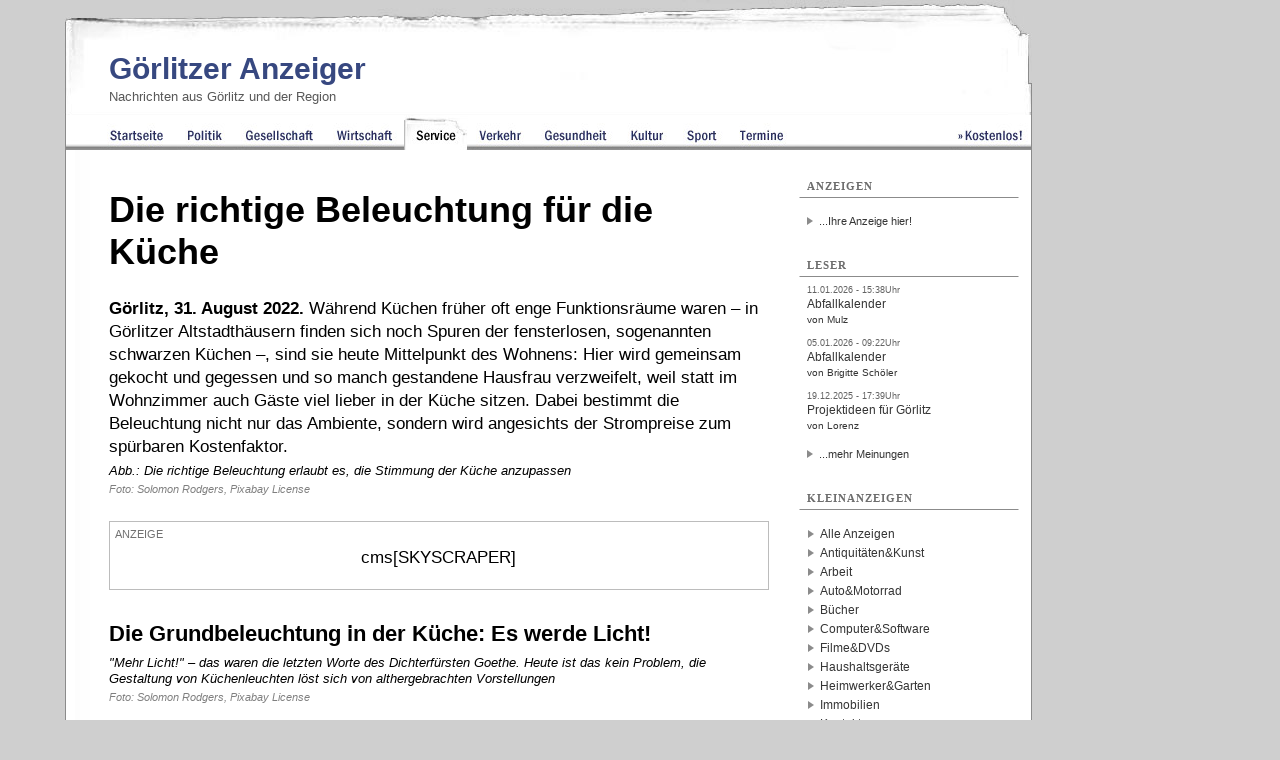

--- FILE ---
content_type: text/html; charset=iso-8859-1
request_url: https://www.goerlitzer-anzeiger.de/goerlitz/service/19427_die-richtige-beleuchtung-fuer-die-kueche.html
body_size: 11733
content:
<!DOCTYPE html 
     PUBLIC "-//W3C//DTD XHTML 1.0 Transitional//EN"
     "http://www.w3.org/TR/xhtml1/DTD/xhtml1-transitional.dtd">

<html xmlns="http://www.w3.org/1999/xhtml" lang="de" xml:lang="de">
<head>


<title>Die richtige Beleuchtung für die Küche | Görlitzer Anzeiger </title>
<script src="https://analytics.ahrefs.com/analytics.js" data-key="OewqguAHiRvPhddzee/Y5w" defer="true"></script>


<!-- Open Graph tags -->
<meta property="og:url" content="https://regional-magazin.de/news.php?article=19427" />
<meta property="og:type" content="article" />

<meta property="og:title" content="Die richtige Beleuchtung für die Küche" />
<meta property="og:description" content="Görlitz, 31. August 2022. Während Küchen früher oft enge Funktionsräume waren – in Görlitzer Altstadthäusern finden sich noch Spuren der fensterlosen, sogenannten schwarzen Küchen –, sind sie heute Mittelpunkt des Wohnens: Hier wird gemeinsam gekocht und gegessen und so manch gestandene Hausfrau verzweifelt, weil statt im Wohnzimmer auch Gäste viel lieber in der Küche sitzen. Dabei bestimmt die Beleuchtung nicht nur das Ambiente, sondern wird angesichts der Strompreise zum spürbaren Kostenfaktor. " />
<meta property="og:image" content="https://regional-magazin.de/" />
<!-- Twitter Cards Meta Tags -->
<meta name="twitter:card" content="summary_large_image" /> 
<meta name="twitter:title" content="Die richtige Beleuchtung für die Küche" />
<meta name="twitter:description" content="Görlitz, 31. August 2022. Während Küchen früher oft enge Funktionsräume waren – in Görlitzer Altstadthäusern finden sich noch Spuren der fensterlosen, sogenannten schwarzen Küchen –, sind sie heute Mittelpunkt des Wohnens: Hier wird gemeinsam gekocht und gegessen und so manch gestandene Hausfrau verzweifelt, weil statt im Wohnzimmer auch Gäste viel lieber in der Küche sitzen. Dabei bestimmt die Beleuchtung nicht nur das Ambiente, sondern wird angesichts der Strompreise zum spürbaren Kostenfaktor. " />
<meta name="twitter:image" content="https://regional-magazin.de/" />
<meta name="twitter:url" content="https://regional-magazin.de/news.php?article=19427" />
<meta name="twitter:site" content="@goerlitz_news" />
<meta name="twitter:creator" content="@goerlitz_news" />
<base href="https://www.goerlitzer-anzeiger.de/" />
<link rel="canonical" href="https://www.goerlitzer-anzeiger.de/goerlitz/service/19427_die-richtige-beleuchtung-fuer-die-kueche.html" /><link rel="alternate" type="application/rss+xml" title="Aktuelle Nachrichten aus Görlitz" href="/rss/goerlitz.rss" />
<link rel="alternate" type="application/rss+xml" title="Kleinanzeigen für Görlitz" href="/rss/kleinanzeigen_goerlitz.rss" /><meta name="title" content="Die richtige Beleuchtung für die Küche" />
<meta name="content-type" content="text/html; charset=iso-8859-1" />
<meta name="content-language" content="de" />
<meta name="revisit-after" content="1 days" />
<meta name="robots" content="INDEX,FOLLOW" />
<meta name="generator" content="selfCMS.net" />
<meta name="author" content="BeierMedia" />
<meta name="copyright" content="BeierMedia" />
<link rel="SHORTCUT ICON" href="favicon.ico" title="Favicon" />
<link rel="stylesheet" type="text/css" media="print" href="style/print.css" />
<link rel="stylesheet" type="text/css" media="screen" href="style/style.css?ver=241024" title="Style" />
<script type="text/javascript" src="style/javascript.js"></script>
<meta name="viewport" content="width=device-width, initial-scale=1, minimum-scale=1">




<meta name="description" content="Görlitz, 31. August 2022. Während Küchen früher oft enge Funktionsräume waren – in Görlitzer Altstadthäusern finden sich noch Spuren der fensterlosen, sogenannten schwarzen Küchen –, sind sie heute Mittelpunkt des Wohnens: Hier wird gemeinsam gekocht und gegessen und so manch gestandene Hausfrau verzweifelt, weil statt im Wohnzimmer auch Gäste viel lieber in der Küche sitzen. Dabei bestimmt die Beleuchtung nicht nur das Ambiente, sondern wird angesichts der Strompreise zum spürbaren Kostenfaktor. " /><meta name="keywords" content="Stehlampe,Schatten vermeiden,Farbtemparatur einstellen,Pflanzenbeleuchtung,Arbeitslicht in der Küche,LED Beleuchtung,Leuchtband,kalten und warmes Licht,Stablicht,Lichtinsel,Punktlicht,Küchenbeleuchtung,Ratgeber" />





<script>
        document.addEventListener('DOMContentLoaded', function () {
            // Funktion zur Entfernung von <br>-Tags vor Tabellen
            function removeBrTagsBeforeTable() {
                // Alle Tabellen auf der Seite finden
                const tables = document.querySelectorAll('table');
                
                tables.forEach(table => {
                    // Element vor der Tabelle finden
                    let previousElement = table.previousSibling;
                    
                    // Solange das vorherige Element ein <br> ist, entfernen
                    while (previousElement && previousElement.nodeName === 'BR') {
                        const toRemove = previousElement;
                        previousElement = previousElement.previousSibling;
                        toRemove.remove();
                    }
                });
            }

            // Die Funktion nach dem Laden der Seite ausführen
            removeBrTagsBeforeTable();
        });
    </script>
</head>
<body 
class="psgoerlitz"
>


<div id="sky_container">

<div id="container" class="op2"> 


<div id="main" class="ad_no-top">



<div id="header" role="banner">
<div class="abstand">&nbsp;</div>
<h1 id="sitename"><a href="https://www.goerlitzer-anzeiger.de" title="Görlitz Nachrichten - Görlitzer Anzeiger">Görlitzer Anzeiger</a></h1>
<h2 class="sub">Nachrichten aus Görlitz und der Region</h2>
<a href="#navi" class="nav-btn" id="nav-open-btn">Navigation</a>
<div id="ad_top"> </div>
</div>
<nav id="navi" role="navigation" >
<div class="block">
<h2 class="block-title">Menüpunkte</h2>
<ul>




 <li class="point_home" title=""><a href=""><span>Görlitz</span> Startseite</a>


<div class="extra extrastart"><ul>

<li class="hingehen-nav"><strong><a href="/Veranstaltungen">Hingehen!</a></strong>
      <ul>     
      <li><a href="/Die-Geheime-Welt-von-Turisede_Die-Kulturinsel-Einsiedel-entdecken">Die Geheime Welt von Turisede</a></li>
      <li><a href="/Goerlitzer-Sammlungen">Görlitzer Sammlungen</a></li>
           <li><a href="/Meetingpoint-Memory-Messiaen_Goerlitz-Zgorzelec">Meetingpoint Memory Messiaen</a></li>
   
       <li><a href="/Schlesisches-Mueseum-zu-Goerlitz">Schlesisches Museum zu Görlitz</a></li>

<li><a href="/Senckenberg-Museum-fuer-Naturkunde-Goerlitz">Senckenberg Museum für Naturkunde</a></li>
       <li><a href="/Theater-Goerlitz-Zittau_Gerhart-Hauptmann-Theater">Gerhart-Hauptmann-Theater</a></li>

     </ul>
   
    </li>

   <li class="sehenswuerdigkeiten-nav"><strong><a href="/Die-Top-Sehenswuerdigkeiten-in-Goerlitz">Die Top Sehensürdigkeiten in Görlitz</a></strong>
      <ul>    
      
         <li><a href="/Die-Altstadtbruecke-in-Goerlitz ">Altstadtbrücke</a></li>
      <li><a href="/Berzdorfer-See">Berzdorfer See</a></li>

        <li><a href="/Elisabethplatz-Goerlitz">Elisabethplatz</a></li>
          <li><a href="/Das-Kaufhaus-Goerlitz-entdecken">Kaufhaus Görlitz</a></li>
  
   
         <li><a href="/Landeskrone-Goerlitz">Landeskrone</a></li>
           <li><a href="/Die-Muschelminna-auf-dem-Postplatz-in-Goerlitz">Muschelminna</a></li>
                 <li><a href="/Den-Obermarkt-in-Goerlitz-entdecken">Obermarkt</a></li>
           
           <li><a href="/Peterskirche-Goerlitz">Peterskirche</a></li>
                  <li><a href="/Postplatz-Goerlitz">Postplatz</a></li>
          
        <li><a href="/Untermarkt-in-Goerlitz-entdecken">Untermarkt</a></li>
                <li><a href="/Wilhelmsplatz-in-Goerlitz-entdecken">Wilhelmsplatz</a></li>
       


     </ul>
   
    </li>


    <li class="themen"><strong><a href="/Tags">Themen</a></strong>
      <ul>
            
                   <li><a href=" /Wohnen-in-Goerlitz">Wohnen in Görlitz</a></li>
                   <li><a href=" /Filmstadt_Goerlitz">Filmstadt Görlitz</a></li>
   
        <li><a href="/Parken-in-Goerlitz">Parken in Görlitz</a></li>
            <li><a href="/Stadthalle_Goerlitz">Stadthalle Görlitz</a></li>
              <li><a href="/Tipps-fuer-spannende-Stadtfuehrungen-in-Goerlitz">Stadtführungen</a></li>
        <li><a href="/Klinikum_Goerlitz">Klinikum Görlitz</a></li>
         <li><a href="/juedisch">Jüdisch</a></li>

     </ul>
     <ul class="special">
       <li class="last"><strong><a href="/Video">Videos</a></strong></li>
       <li class="last"><strong><a href="/Umfragen">Umfragen</a></strong></li>
       <li class="last"><strong><a href="/Kontakt">Kontakt</a></strong></li>
     </ul>
    </li>
    
    <li><strong><a href="/Kleinanzeigen">Kleinanzeigen</a></strong></li>
    <li class="last"><a href="/page.php?p=27">Kleinanzeige erstellen</a></li>
    
    <li><strong><a href="/Galerien">Galerien</a></strong></li>
      <li><a href="/Altstadtfest-Goerlitz">Altstadtfest Görlitz</a></li>
      <li><a href="/Goerlitz_Bilder">Görlitz Bilder</a></li>
      <li><a href="/ViaThea">ViaThea</a></li>
      <li class="last"><a href="/Hochwasser-in-Goerlitz">Hochwasser in Görlitz</a></li>
      
    
    <li><strong><a href="/Kommentare">Lesermeinungen</a></strong></li>
    <li><a href="/Meiste-Kommentare">Am meisten kommentiert</a></li>
    <li class="last"><a href="/Meist-gelesene-Beitraege">Am meisten aufgerufen</a></li>
    
    <li><strong><a href="/Newsfeeds">Newsfeeds (RSS)</a></strong></li>
   </ul></div><script>
        document.addEventListener("DOMContentLoaded", function () {
            // Ziel: Das Menü mit der Klasse "point_verkehr" finden
            var verkehrMenu = document.querySelector(".point_verkehr");

            if (verkehrMenu) {
                // Submenü erstellen
                var subMenu = document.createElement("div");
                subMenu.className = "extra extra-verkehr";

                subMenu.innerHTML = `
                    <ul>
                     <li><strong><a href="/Tags/Auto">Auto</a></strong></li>
                
                        <li><a href="/Tags/Baustellen+in+G%F6rlitz" title="Baustellen in Görlitz">Baustellen in Görlitz</a></li>
                        <li><a href="/Parken-in-Goerlitz" title="Infos zur Parksituation in Görlitz" >Parken in Görlitz</a></li>
                        <li class="last"><a href="/Tags/Unfall" title="Infos zum Unfallgeschehen in Görlitz">Unfallgeschehen um Görlitz</a></li>

                      <li><strong><a href="/Tags/%D6PNV" title="Informationen zum Öffentlichen Nahverkehr in Görlitz">ÖPNV</a></strong></li>
                         <li><a href="/Tags/Trilex" title="Vorgestellt: Trilex Regionalbahn">Trilex Regionalbahn</a></li>
                           <li class="last"><a href="/Goerlitzer-Verkehrsbetriebe-GVB" title="Die Görlitzer Verkehrsbetriebe im Portrait">Görlitzer Verkehrsbetriebe</a></li>
                        
                        <li><strong><a href="/Radfahren-in-Goerlitz-und-der-Oberlausitz" title="Tipps für Radfahrer in Görlitz und Umgebung">Radfahren</a></strong></li>
                          <li><a href="/Oder-Neisse-Radweg" title="Informationen über den Oder-Neiße-Radweg">Oder-Neiße-Radweg</a></li>
                        
                    </ul>
                `;

                // Submenü zum "point_verkehr"-Element hinzufügen
                verkehrMenu.appendChild(subMenu);
            }
        });
    </script>
</li>





 <li class="point_politik" title="Nachrichten zu Politik in Görlitz"><a href="/goerlitz/politik"><span>Görlitz</span> Politik</a>



</li>





 <li class="point_gesellschaft" title="Nachrichten zu Gesellschaft in Görlitz"><a href="/goerlitz/gesellschaft"><span>Görlitz</span> Gesellschaft</a>



</li>





 <li class="point_wirtschaft" title="Nachrichten zu Wirtschaft in Görlitz"><a href="/goerlitz/wirtschaft"><span>Görlitz</span> Wirtschaft</a>



</li>



<li class="point_service active" title="Nachrichten zu Service in Görlitz"><a href="/goerlitz/service"><span>Görlitz</span> Service</a>





</li>





 <li class="point_verkehr" title="Nachrichten zu Verkehr in Görlitz"><a href="/goerlitz/verkehr"><span>Görlitz</span> Verkehr</a>



</li>





 <li class="point_gesundheit" title="Nachrichten zu Gesundheit in Görlitz"><a href="/goerlitz/gesundheit"><span>Görlitz</span> Gesundheit</a>



</li>





 <li class="point_kultur" title="Nachrichten zu Kultur in Görlitz"><a href="/goerlitz/kultur"><span>Görlitz</span> Kultur</a>



</li>





 <li class="point_sport" title="Nachrichten zu Sport in Görlitz"><a href="/goerlitz/sport"><span>Görlitz</span> Sport</a>



</li>





 <li class="point_termine" title="Nachrichten zu Termine in Görlitz"><a href="/goerlitz/termine"><span>Görlitz</span> Termine</a>



</li>





 <li class="point_free" title="Kostenlos"><a href="/Kostenlos">Kostenlos</a>



</li>

</ul>

<a class="close-btn" id="nav-close-btn" href="#header">Zurück zum Content</a></div></nav>




 <div id="content" class="clearfix">
  <div id="content_group" class="content_group_width-main">
    <div id="r" class="r-b">
    
      <div id="redaktion_id">



 













 





<h1 >Die richtige Beleuchtung für die Küche</h1>






<p >
<b>Görlitz, 31. August 2022.</b> Während Küchen früher oft enge Funktionsräume waren – in Görlitzer Altstadthäusern finden sich noch Spuren der fensterlosen, sogenannten schwarzen Küchen –, sind sie heute Mittelpunkt des Wohnens: Hier wird gemeinsam gekocht und gegessen und so manch gestandene Hausfrau verzweifelt, weil statt im Wohnzimmer auch Gäste viel lieber in der Küche sitzen. Dabei bestimmt die Beleuchtung nicht nur das Ambiente, sondern wird angesichts der Strompreise zum spürbaren Kostenfaktor. 
</p>

<div class="imagealt-subline">Abb.: Die richtige Beleuchtung erlaubt es, die Stimmung der Küche anzupassen </div>
<div class="imagealt-subline-quelle">Foto: Solomon Rodgers, Pixabay License  </div>


<div class="centerad" ><span>Anzeige</span>
<div class="skycenter">

cms[SKYSCRAPER]
</div>


<div class="turisedecontainer">
<div class="centeradvideocontainer">
<div class="centeradvideo" style="position:relative;padding-top:56.25%;"><iframe src="https://iframe.mediadelivery.net/embed/379894/ea8d01dd-313b-4406-89fb-c4014092be8e?autoplay=true&loop=true&muted=true&preload=true&responsive=true" loading="lazy" style="border:0;position:absolute;top:0;height:100%;width:100%;" allow="accelerometer;gyroscope;autoplay;encrypted-media;picture-in-picture;" allowfullscreen="true"></iframe></div>
<a href="https://festiware.app/Folklorum/2025/tickets" target="_blank" rel="nofollow" class="centerspecialadtypo ">Jetzt Tickets sichern!</a></div></div></div>


<h2>Die Grundbeleuchtung in der Küche: Es werde Licht!</h2>






<div class="imagebig-subline">"Mehr Licht!" – das waren die letzten Worte des Dichterfürsten Goethe. Heute ist das kein Problem, die Gestaltung von Küchenleuchten löst sich von althergebrachten Vorstellungen</div>
<div class="imagebig-subline-quelle">Foto: Solomon Rodgers, Pixabay License</div>




<p>Ohne Zweifel braucht die Küche ein stimmiges Konzept für die Küchenbeleuchtung. Dazu gehört das Arbeitslicht zum Aufbereiten der <a href="https://www.goerlitzer-anzeiger.de/goerlitz/gesundheit/18692_gesunde-lebensmittel-selbst-gemacht.html" title="Link zu einem Beitrag über selbstgemachte gesunde Lebensmittel, erschienen im Görlitzer Anzeiger vom 3. November 2021" rel="noopener" target="_blank"><span style="color:#003466"><u>Lebensmittel</u></span></a> und zum Kochen, andererseits auch eine ausreichende Allgemeinbeleuchtung und – wichtig für eine schöne Atmosphäre – eine Beleuchtung für den Esstisch. Manche entscheiden sich zudem für eine indirekte Ambientebeleuchtung, etwa in Form von LED-Lichtbändern.<br /><br />Wie sich zeigt, geht es bei der Küchenbeleuchtung, sofern sie nicht in die Möbel integriert ist, stets um mehrere Einzelleuchten, die einzeln oder in Gruppen schaltbar sein sollten. Welche Grundbeleuchtung für die Küche vorteilhaft ist, das hängt vor allem von der Größe des Raums und seiner Gliederung ab. Handelt es sich um eine kleine Küche, in der lediglich gekocht wird, reicht als Grundbeleuchtung eine normale Deckenlampe.<br /><br /><span style="font-size:16px; line-height:18px;"><b>Tipp:</b><br />Wer anstelle eine Deckenleuchte mit punktförmigem Leuchtmittel ein Lichtband oder einen Leuchtstab verwendet, vermeidet störende Schlagschatten.<br />Wird in der Küche an einem Tisch gegessen, sollte die Grundbeleuchtung eine <a href="https://www.vivaleuchten.de/pendelleuchten/esstischlampen/" title="Link zu Beispielen für Esstischlampen auf vivaleuchten.de" rel="noopener" target="_blank"><span style="color:#003466"><u>Esstischlampe</u></span></a> beinhalten. Dies sind Lampen, die dafür konzipiert sind, über dem Tisch Licht zu spenden. Oft sind sie in der Höhe verstellbar, so dass eine optimale Beleuchtung für jede Situation geschaffen werden kann.</span><br /><br />Für die Küche eignen sich am besten Lampen, die leicht abwischbar sind. Hintergrund: Etwas Küchendunst schlägt sich immer nieder und stoffbezogene Lampenschirme lassen sich von dem resultierenden Film nur schwer oder gar nicht befreien. Lackiertes Metall, Kunststoff oder Glas in unverschnörkelten Formen sind dagegen bequem zu reinigen und daher für den Küchenbereich gut geeignet. Die Leuchte sollte außerdem blendfrei sein und genügend Licht abgeben.<br /><br /><span style="font-size:16px; line-height:18px;"><b>Tipp:</b><br />Lampen mit Dimmfunktion lassen sich dem Lichtbedarf anpassen, vom hellen Arbeitslicht bis zur schönen Ambientebeleuchtung, ohne dass dafür eine zusätzliche Leuchte installiert werden muss.</span><h2>Licht für den Arbeitsbereich – und ein wenig Physik</h2>Wer schon einmal eine Geburtstagstorte unter einer trüben Funzel verziert und sich dabei vielleicht auch noch selbst im Licht gestanden hat, der weiß, wie wichtig eine gute Beleuchtung der Arbeitsflächen ist.<br /><br />Hier kommt neben der Helligkeit und der Ausleuchtung die sogenannte Farbtemperatur ins Spiel: Oft entscheidet man sich im Wohnbereich für ein als warm empfundenes Licht, das wenig Blauanteil enthält. Für die Arbeit in der Küche wird hingegen neutralweißes Licht bevorzugt. Das von einem Leuchtmittel abgegebene Farbspektrum heißt <a href="https://www.energie-umwelt.ch/definitionen/1135-farbtemperatur" title="Link zur Erläuterung der Farbtemperatur auf energie-umwelt.ch" rel="noopener" target="_blank"><span style="color:#003466"><u>Farbtemperatur</u></span></a>, diese wird in Kelvin gemessen. Typisch für als warm empfundenes Licht sind etwa 2.700 bis 3.000 Kelvin, neutralweißes Licht hat rund 4.000 Kelvin und kaltes Tageslicht um die 6.500 Kelvin.<br /><br />Geht es hingegen um die Helligkeit, muss man genauer hinschauen und drei physikalische Einheiten auseinanderhalten:<p style="line-height: 14px;"><br /><ul><ul><li><b>Helligkeit:</b> Die Helligkeit eines Raumes wird in Lux gemessen. Für Küchen wird in der Norm DIN EN 5035 der Wert von 500 Lux genannt. Zum Vergleich: Für sonstige Speiseräume reichen 200 Lux, für sehr feine Arbeiten sind 1.000 Lux nötig.</li><br /><li><b>Lichtmenge:</b> Wie viel Licht eine Lichtquelle aussendet, wird in Lumen angegeben. Ungefähr an die 500 Lumen erreichen eine 40 Watt Glühlampe, eine 20 Watt Halogenlampe oder eine 8 Watt LED Lampe. Wie hell das den Raum macht, hängt aber von der Entfernung und vom Abstrahlwinkel ab.<br /><br /><span style="font-size:16px; line-height:18px;"><b>Beispiel:</b><br />Ein frei hängendes 8 Watt LED-Leuchtmittel mit einem Abstrahlwinkel von knapp 180 Grad würde in zwei Metern Entfernung gerade mal rund 20 Lux ergeben. Um in diesem Fall 500 Lux zu erreichen, müsste die Lichtquelle mehr als 12.000 Lumen liefern – praktisch liefert etwa eine 20 Watt LED jedoch nur ungefähr 1.500 Lumen. Deshalb ist es günstiger, mehrere Lichtquellen – die zudem das Licht mit Reflektoren bündeln – jeweils nahe an dem Ort, an dem das Licht zum Arbeiten benötigt wird, zu installieren.</span></li><br /><li><b>Leistung:</b> Die Wattzahl gibt die elektrische Leistung der Lichtquelle und wird gern vereinfachend mit der erzielbaren Lichtmenge beziehungsweise Helligkeit gleichgesetzt. Das beste Verhältnis von Lichtausbeute und Stromkosten erzielt man mit modernen LED Leuchtmitteln.</li></ul></ul><h2>Hell und schattenarm</h2>Die für Küchen genannten 500 Lux beziehen sich im Privatbereich vor allem auf jene Stellen, an denen gearbeitet wird. Hier empfiehlt sich zudem neutralweißes Licht – schließlich spielt die wahrgenommene Farbe der Lebensmittel, die durch die Lichttemperatur beeinflusst wird, nicht nur beim Braten eine wichtige Rolle!<br /><br />Die Leuchten sollten so installiert werden, dass die Arbeitsfläche nicht verschattet wird. Deshalb gehören Leuchten direkt darüber oder etwas seitlich angeordnet. Wer flexibel bleiben will, kann auf eine <a href="https://www.vivaleuchten.de/stehlampen/schwarze-stehlampen/" title="Link zu einer Auswahl schwarzer Stehlampen auf der Beispielseite vivaleuchten.de" rel="noopener" target="_blank"><span style="color:#003466"><u>Stehlampe, zum Beispiel in Schwarz</u></span></a>, ausweichen. Für Rechtshänder sollte sie auf der linken Seite des Arbeitsbereichs stehen, für  Linkshänder hingegen rechts davon.<br /><br /><span style="font-size:16px; line-height:18px;"><b>Tipp:</b><br />Stableuchten und LED-Bänder reduzieren von vornherein die Schattenbildung.</span><br /><h2>Kücheninseln und Tresen stilvoll beleuchten</h2>Modern konzipierte Küchen verfügen oft über eine Kücheninsel oder einen Tresen – eine Herausforderung für ambitionierte Lichttechniker in eigener Sache! Eine geeignete Beleuchtung kann aus diesen Einrichtungselementen einen echten Blickfang machen. Leuchten für die Tresen- und Kücheninselbeleuchtung werden von schlichten bis hin zu pompösen Ausführungen angeboten; in moderne Küchen fügt sich jedoch meist ein zweckorientiertes Design gut ein.<br /><br />Was gut zur eigenen Küche passt oder zum Hingucker wird, hängt vom Geschmack ab. Design und technische Lösungen bieten unterschiedliche Möglichkeiten für die Beleuchtung: Mehrere einflammige Hängeleuchten über der Kücheninsel sind genauso eine Option wie ein mehrflammiges Modell. Wichtig ist die erwähnte richtige <a href="https://www.sat1.de/ratgeber/wohnen-garten/strom-gas/so-waehlen-sie-das-richtige-leuchtmittel" title="Link zu einem Ratgeber zur Auswahl des Leuchtmittels, erschienen auf sat1.de" rel="noopener" target="_blank"><span style="color:#003466"><u>Wahl des Leuchtmittels</u></span></a> unter Beachtung der Farbtemperatur.<br /><br /><span style="font-size:16px; line-height:18px;"><b>Tipp:</b><br />Zur Herausforderung wird es, wenn an ein und derselben Stelle – etwa am Küchentisch – zum Arbeiten neutralweißes Licht gewünscht wird, zum Essen oder am Abend jedoch warmes Licht. Eine wenig elegante Lösung sind unterschiedliche Leuchtmittel, die getrennt geschaltet werden. Es geht auch anders: Während herkömmliche Glühlampen nach dem Dimmen auf natürliche Weise wärmeres Licht abgeben, wird dieser Effekt bei speziellen LED Leuchtmitteln simuliert.</span><br /><br />Das macht die Küche noch flexibler: Gerade Eltern wissen es zu schätzen, wenn die Kleinen am <a href="https://www.goerlitzer-anzeiger.de/goerlitz/kultur/16904_fuer-das-essen-eine-schoene-atmosphaere-schaffen.html#Beleuchtung" title="Link zu einem Beitrag über die Atmosphäre beim Essen, Abschnitt über die Tischbeleuchtung, erschienen im Görlitzer Anzeiger vom 27. Januar 2020" rel="noopener" target="_blank"><span style="color:#003466"><u>Küchentisch</u></span></a> und damit unter Aufsicht spielen und das Licht angepasst werden kann. Generell empfiehlt sich abends Licht mit wenig Blauanteil, weil sonst das Einschlafen erschwert werden kann. <br /><h2>Die grüne Küche – Kräuter richtig ins Licht setzen</h2>Küchenkräuter in Töpfen sind nicht nur für eine gesunde und schmackhafte Küche unverzichtbar, ins richtige Licht sind sie zudem ein schöner Blickfang. Dafür sind spezielle Pflanzenleuchten, die ein wachstumsförderndes Lichtspektrum abgeben, besonders gut geeignet.<br /><br />Außerdem nehmen solche Lichtinseln rund um die Pflanzen der Küche ein wenig ihren Arbeitscharakter und verwandeln sie mehr in Richtung einer kleinen Wohlfühloase.

</p>



<div class="print">




<div id="cbox">
<div class="cbox-headline"><img src="/images/design/tagz.png"  alt="Stichörter" /> Stichwörter</div>
<div class="cbox-content"><ul class="tags tags_startseite clearfix"><li><a href="/Tags/Stehlampe" title="Nachrichten zu Stehlampe">Stehlampe</a></li><li><a href="/Tags/Schatten+vermeiden" title="Nachrichten zu Schatten vermeiden">Schatten vermeiden</a></li><li><a href="/Tags/Farbtemparatur+einstellen" title="Nachrichten zu Farbtemparatur einstellen">Farbtemparatur einstellen</a></li><li><a href="/Tags/Pflanzenbeleuchtung" title="Nachrichten zu Pflanzenbeleuchtung">Pflanzenbeleuchtung</a></li><li><a href="/Tags/Arbeitslicht+in+der+K%FCche" title="Nachrichten zu Arbeitslicht in der Küche">Arbeitslicht in der Küche</a></li><li><a href="/Tags/LED+Beleuchtung" title="Nachrichten zu LED Beleuchtung">LED Beleuchtung</a></li><li><a href="/Tags/Leuchtband" title="Nachrichten zu Leuchtband">Leuchtband</a></li><li><a href="/Tags/kalten+und+warmes+Licht" title="Nachrichten zu kalten und warmes Licht">kalten und warmes Licht</a></li><li><a href="/Tags/Stablicht" title="Nachrichten zu Stablicht">Stablicht</a></li><li><a href="/Tags/Lichtinsel" title="Nachrichten zu Lichtinsel">Lichtinsel</a></li><li><a href="/Tags/Punktlicht" title="Nachrichten zu Punktlicht">Punktlicht</a></li><li><a href="/Tags/K%FCchenbeleuchtung" title="Nachrichten zu Küchenbeleuchtung">Küchenbeleuchtung</a></li><li><a href="/Tags/Ratgeber" title="Nachrichten zu Ratgeber">Ratgeber</a></li></ul></div>
</div>








<div id="cbox">

<div class="cbox-headline"><img src="/images/design/icom.png"  alt="Kommentare" /> Lesermeinungen (0)</div>

<div class="leserhinweis">
Lesermeinungen geben nicht unbedingt die Auffassung der Redaktion, sondern die persönliche Auffassung der Verfasser wieder. Die Redaktion behält sich das Recht zu sinnwahrender Kürzung vor.
</div>

<div class="cbox-content">



<form action="/goerlitz/service/19427_die-richtige-beleuchtung-fuer-die-kueche.html" method="post" id="entryform" enctype="application/x-www-form-urlencoded"><h2  id="comment_form">Schreiben Sie Ihre Meinung!</h2>

<div class="cbox3">




<div class="FTitle">Name: </div>
<div class="FInput"><input type="text" name="Name" value="" size="40"maxlength="70"  /></div>

<div class="FTitle">Email: </div>
<div class="FInput"><input type="text" name="Email" value="" size="40"maxlength="70"  /> 
</div>

<div class="FTitle">Betreff: </div>
<div class="FInput"><input type="text" name="Subject" value="" size="40"maxlength="70"  /></div>

<div class="FTitle">Kommentar: </div>
<div class="FInput"><textarea name="Text" cols="40" rows="10"></textarea></div>

<div class="FTitle">&nbsp;</div>
<div class="FInput"><input type="CHECKBOX" name="wantreply" value="1" /> <span>Informieren Sie mich über andere Lesermeinungen per E-Mail</<pan></div>


<div class="clear">&nbsp;</div>




  <div class="FTitle">&nbsp;</div>
  <div class="FInput"><input type="submit" value="Eintragen" /></div>
  <div class="clear">&nbsp;</div>
</div>



<input type="hidden" name="mailform" value="redaktioncomments.form" /></form>


</div>
</div>






<div id="cbox" class="weitereartikel">
<div class="cbox-headline"><img src="/images/design/ifol.png" alt="Weitere Artikel aus dem Ressort" /> Weitere Artikel</div>


<div class="cbox-content">


<ul>





<li>
<a href="/goerlitz/service/22201_flexible-arbeitsplatzkonzepte-frischer-wind-fuer-goerlitzer-schulen-und-bueros.html"><h3>Flexible Arbeitsplatzkonzepte: Frischer Wind für Görlitzer Schulen und Büros</h3></a>
<p>G&ouml;rlitz, 21. Januar 2025. Die Arbeitswelt befindet sich im Umbruch. Starre Strukturen weichen i...</p></li>





<li>
<a href="/goerlitz/service/22195_moderne-beleuchtung-effizient-und-umweltfreundlich.html"><h3>Moderne Beleuchtung: Effizient und umweltfreundlich</h3></a>
<p>G&ouml;rlitz, 16. Januar 2026. Die Beleuchtungstechnologie, die sich in den vergangenen Jahren durch...</p></li>





<li>
<a href="/goerlitz/service/22191_warum-professionelle-textiletiketten-ein-unverzichtbares-marketinginstrument-fuer-moderne-marken-sind-.html"><h3>Warum professionelle Textiletiketten ein unverzichtbares Marketinginstrument für moderne Marken sind </h3></a>
<p>G&ouml;rlitz, 5. Januar 2026. In der heutigen Zeit, werden Konsumentinnen und Konsumenten t&auml;gli...</p></li>





<li>
<a href="/goerlitz/service/22188_laerm-auf-der-baustelle-nebenan-das-sind-die-regeln-in-goerlitz.html"><h3>Lärm auf der Baustelle nebenan? Das sind die Regeln in Görlitz</h3></a>
<p>G&ouml;rlitz, 2. Januar 2026. Gesetzliche Ruhezeiten bei Bauarbeiten in G&ouml;rlitz: Bauma&szlig;na...</p></li>





<li>
<a href="/goerlitz/service/22185_heizsaison-in-der-oberlausitz-worauf-muss-man-beim-kauf-von-feuerholz-achten-.html"><h3>Heizsaison in der Oberlausitz – Worauf muss man beim Kauf von Feuerholz achten?</h3></a>
<p>G&ouml;rlitz, 24. Dezember 2025. Die richtige Holzart f&uuml;r effizientes Heizen w&auml;hlen:&nbsp;...</p></li>

</ul>

</div>
</div>



</div>

<div id="cbox">
<div class="cbox-content">
 
 
<ul>
<li>Quelle: red | Fotos: shadowfirearts / Solomon Rodgers, Pixabay License</li>
<li>Erstellt am 31.08.2022 - 10:50Uhr | Zuletzt geändert am 31.08.2022 - 12:20Uhr</li>
<li class="print" ><a href="javascript:self.print()"><img src="/images/design/print.png"  alt="drucken" />  Seite drucken</a></li>
<li>
  <button onclick="shareOnFacebook()">Auf Facebook teilen</button>
  <button onclick="shareOnX()">Auf X teilen</button>
 <button onclick="shareOnTelegram()">Auf Telegram teilen</button>
  <button onclick="shareOnWhatsApp()">Auf WhatsApp teilen</button>
  <button onclick="shareOnLinkedIn()">Auf LinkedIn teilen</button>
<script>

function shareOnFacebook() {
  // Grundlink für den Facebook Sharer
  const shareUrl = `https://www.facebook.com/sharer/sharer.php?u=${encodeURIComponent(window.location.href)}`;

  // Öffne ein neues Fenster für das Teilen auf Facebook
  window.open(shareUrl, 'facebook-share-dialog', 'width=800,height=600');
}

function shareOnX() {
  // Grundlink für das Teilen auf X
  const text = encodeURIComponent(document.title); // Artikel-Titel oder ein anderer Text
  const shareUrl = `https://twitter.com/intent/tweet?url=${encodeURIComponent(window.location.href)}&text=${text}`;

  // Öffne ein neues Fenster für das Teilen auf X
  window.open(shareUrl, 'x-share-dialog', 'width=800,height=600');
}

function shareOnTelegram() {
  // Grundlink für das Teilen auf Telegram
  const text = encodeURIComponent(document.title); // Artikel-Titel oder ein anderer Text
  const url = encodeURIComponent(window.location.href); // Aktueller Seitenlink
  const shareUrl = `https://t.me/share/url?url=${url}&text=${text}`;
  window.open(shareUrl, 'telegram-share-dialog', 'width=800,height=600');
}

function shareOnWhatsApp() {
  // Grundlink für das Teilen auf WhatsApp
  const text = encodeURIComponent(`${document.title} - ${window.location.href}`); // Artikel-Titel und Link
  const shareUrl = `https://api.whatsapp.com/send?text=${text}`;
  window.open(shareUrl, 'whatsapp-share-dialog', 'width=800,height=600');
}
function shareOnLinkedIn() {
  // Grundlink für das Teilen auf LinkedIn
  const title = encodeURIComponent(document.title); // Artikel-Titel
  const url = encodeURIComponent(window.location.href); // Aktueller Seitenlink
  const shareUrl = `https://www.linkedin.com/sharing/share-offsite/?url=${url}&title=${title}`;
  window.open(shareUrl, 'linkedin-share-dialog', 'width=800,height=600');
}


</script>
</li>
</ul>
</div>
</div>



</div>
    </div>
 
  </div>
  <div id="rightmenu"  class="rightmenu-width-main">

<div class="menu-container">
<h2 class="menu-cat"><span>Anzeigen</span></h2>
<div class="menu-content">
  
</div>
<ul>
<li><a href="/Werben">...Ihre Anzeige hier!</a></li>
</ul>
</div>

 <div class="menu-container"><h2 class="menu-cat"><span>Leser</span></h2> <a href="/goerlitz/gesellschaft/22145_abfallkalender-im-landkreis-goerlitz-ab-nicht-mehr-flaechendeckend-in-papierform.html#comment-38086" title="Link zu Kommentar: Abfallkalender von Mulz "><pre>11.01.2026 - 15:38Uhr</pre><p>Abfallkalender<br /><small>von Mulz </small></p></a> <a href="/goerlitz/gesellschaft/22145_abfallkalender-im-landkreis-goerlitz-ab-nicht-mehr-flaechendeckend-in-papierform.html#comment-38058" title="Link zu Kommentar: Abfallkalender von Brigitte Schöler "><pre>05.01.2026 - 09:22Uhr</pre><p>Abfallkalender<br /><small>von Brigitte Schöler </small></p></a> <a href="/goerlitz/gesellschaft/21775_-ideen-fuer-goerlitzer-stadtteilprojekte.html#comment-37993" title="Link zu Kommentar: Projektideen für Görlitz von Lorenz "><pre>19.12.2025 - 17:39Uhr</pre><p>Projektideen für Görlitz<br /><small>von Lorenz </small></p></a><ul><li><a href="/Kommentare">...mehr Meinungen</a></li></ul></div>
<!----><p><html><div class="menu-container"><h2 class="menu-cat"><span>Kleinanzeigen</span></h2><ul id="anzeigen_cats"><li><a href="/page.php?p=26">Alle Anzeigen</a></li><li><a href="/Kleinanzeigen/Antiquitaeten+Kunst">Antiquitäten&amp;Kunst</a></li><li><a href="/Kleinanzeigen/Arbeit">Arbeit</a></li><li><a href="/Kleinanzeigen/Auto+Motorad">Auto&amp;Motorrad</a></li><li><a href="/Kleinanzeigen/Buecher">Bücher</a></li><li><a href="/Kleinanzeigen/Computer">Computer&amp;Software</a></li><li><a href="/Kleinanzeigen/Filme+DVDs">Filme&amp;DVDs</a></li><li><a href="/Kleinanzeigen/Haushaltsgeraete">Haushaltsgeräte</a></li><li><a href="/Kleinanzeigen/Heimwerker+Garten">Heimwerker&amp;Garten</a></li><li><a href="/Kleinanzeigen/Immobilien">Immobilien</a></li><li><a href="/Kleinanzeigen/Kontakte">Kontakte</a></li><li><a href="/Kleinanzeigen/Moebel+Wohnen">Möbel&amp;Wohnen</a></li><li><a href="/Kleinanzeigen/Musik">Musik</a></li><li><a href="/Kleinanzeigen/Mode-Bekleidung">Mode&amp;Bekleidung</a></li><li><a href="/Kleinanzeigen/PC+Videospiele">PC-&amp;Videospiele</a></li><li><a href="/Kleinanzeigen/Reise">Reise</a></li><li><a href="/Kleinanzeigen/Spielzeug">Spielzeug</a></li><li><a href="/Kleinanzeigen/Technik">Technik</a></li><li><a href="/Kleinanzeigen/Tickets">Tickets</a></li><li><a href="/Kleinanzeigen/Tiere">Tiere</a></li><li><a href="/Kleinanzeigen/Sonstiges">Sonstiges</a></li></ul><ul> <li><a href="page.php?p=27" title="kostenlose Anzeige erstellen">...jetzt <span style="color: rgb(52, 72, 125); font-weight: bold;"> kostenlos</span> Anzeige eintragen!</a></li></ul></div></p>
<!---->

</div>
</div>


<div id="footer"> 
<a href="/Redaktion"> Redaktion</a> | <a href="/Werben" title="Werben: Görlitz Zittau Bautzen"> Werben</a> | <a href="/Partner" title="Partner der Regional-Magazin-Gruppe"> Partner</a> | <a href="/Kontakt" title="Kontakt zur Redaktion"> Kontakt</a> | <a href="/AGB" title="AGB"> AGB</a> | <a href="/Impressum" title="Link zum Impressum und zur Datenschutzerklärung "> Impressum & Datenschutzerklärung</a>  |  <a href="/Archiv" title="Link zum Archiv">Archiv</a> | <a href="/Sitemap" title="Sitemap" title="Link zur Sitemap">Sitemap</a> | <a href="http://www.BeierMedia.de" title="BeierMedia Homepage">© BeierMedia 2025</a>

<div class="socialmedia">
<a href="https://www.goerlitzer-anzeiger.de/rss/goerlitz.rss" title="RSS-Feed"><img src="/images/feed-icon.gif" alt="RSS" style="height:16px; width:16px;"/></a> 


<a href="https://www.facebook.com/GoerlitzerAnzeiger" title="Görlitzer Anzeiger auf Facebook"><img src="/images/facebook_icon.png" alt="Facebook" /></a> 
<a href="https://twitter.com/goerlitz_news" title="Görlitzer Anzeiger auf Twitter"><img src="/images/twitter.gif" alt="X" /></a>
</div> 


</div>

<div id="footer_links" style="padding-bottom:10px;"><a href="https://www.goerlitzer-anzeiger.de" title="Link zu Görlitz Nachrichten">Görlitzer Anzeiger</a> <a href="https://www.zittauer-anzeiger.de" title="Link zu Zittau Nachrichten">Zittauer Anzeiger</a>  <a href="https://www.bautzen-anzeiger.de" title="Link zu Bautzen Nachrichten">Bautzner Anzeiger</a> <a href="https://www.weisswasser-anzeiger.de" title="Link zu Weißwasser Nachrichten">Weißwasser Anzeiger</a> <a href="http://www.sozialblatt.de/" title="Link zur Webseite Sozialblatt.de">Sozialblatt</a>
</div>



</div>









</div>
</div>


<script>
// Funktion, um <br> und <p> Elemente innerhalb von <ul> und <ol> Elementen zu entfernen
function removeBrAndPFromLists() {
  // Alle <ul> und <ol> Elemente auf der Seite auswählen
  const listElements = document.querySelectorAll('ul, ol');

  // Über alle <ul> und <ol> Elemente iterieren
  listElements.forEach(list => {
    // Alle <br> und <p> Elemente innerhalb des aktuellen <ul> oder <ol> Elements auswählen
    const brElements = list.querySelectorAll('br');
    const pElements = list.querySelectorAll('p');

    // Alle <br> Elemente durch Textknoten ersetzen
    brElements.forEach(br => {
      const textNode = document.createTextNode("");
      br.parentNode.replaceChild(textNode, br);
    });

    // Alle <p> Elemente durch ein span ersetzen, wenn es Links oder starke Tags enthält
    pElements.forEach(p => {
      const linkElements = p.querySelectorAll('a, strong'); // Suche nach <a> und <strong> Tags

      if (linkElements.length > 0) {
        // Erstelle ein neues span Element
        const span = document.createElement('span');

        // Füge den Inhalt des p Elements in das neue span Element ein
        while (p.firstChild) {
          span.appendChild(p.firstChild); // Verschiebt das Kind von p zu span
        }

        // Ersetze das p Element durch das neue span Element
        p.parentNode.replaceChild(span, p);
      } else {
        const textNode = document.createTextNode(p.textContent);
        p.parentNode.replaceChild(textNode, p);
      }
    });
  });
}

// Funktion aufrufen, um <br> und <p> Elemente innerhalb von <ul> und <ol> Elementen zu entfernen
removeBrAndPFromLists();












function removeBrAroundTable(element) {
  const tableElements = element.getElementsByTagName('table');

  for (const table of tableElements) {
    const previousSibling = table.previousElementSibling;
    const nextSibling = table.nextElementSibling;

    if (previousSibling && previousSibling.tagName.toLowerCase() === 'br') {
      element.removeChild(previousSibling);
    }

    if (nextSibling && nextSibling.tagName.toLowerCase() === 'br') {
      element.removeChild(nextSibling);
    }
  }
}

function applyRemoveBrAroundTable() {
  const redaktionElement = document.getElementById('redaktion_id');
  removeBrAroundTable(redaktionElement);
}

// Funktion aufrufen, um <br> Tags um <table> Tags im Element mit der ID 'redaktion_id' zu entfernen
applyRemoveBrAroundTable();














function removeBrAroundH2(element) {
      const h2Elements = element.getElementsByTagName('h2');

      for (const h2 of h2Elements) {
        const previousSibling = h2.previousElementSibling;
        const nextSibling = h2.nextElementSibling;

        if (previousSibling && previousSibling.tagName.toLowerCase() === 'br') {
          element.removeChild(previousSibling);
        }

        if (nextSibling && nextSibling.tagName.toLowerCase() === 'br') {
          element.removeChild(nextSibling);
        }
      }
    }

    function applyRemoveBrAroundH2() {
      const redaktionElement = document.getElementById('redaktion_id');
      removeBrAroundH2(redaktionElement);
    }

    // Funktion aufrufen, um <br> Tags um <h2> Tags im Element mit der ID 'redaktion_id' zu entfernen
    applyRemoveBrAroundH2();




// Funktion zum Entfernen von <br> Tags direkt nach </h4> Tags
function removeBrAfterH4() {
  const h4Elements = document.querySelectorAll('h4');

  h4Elements.forEach((h4) => {
    const nextSibling = h4.nextElementSibling;
    if (nextSibling && nextSibling.tagName.toLowerCase() === 'br') {
      nextSibling.remove();
    }
  });
}

// Die Funktion ausführen
removeBrAfterH4();

function removeBRBeforeH4() {
    const regex = /<br>s*(?=<h4>)/gi;
    const htmlContent = document.documentElement.innerHTML;

    const newHtmlContent = htmlContent.replace(regex, '');
    document.documentElement.innerHTML = newHtmlContent;
}

// Aufruf der Funktion
removeBRBeforeH4();














// Funktion, um <br> Elemente innerhalb eines div mit class="tinyfig" zu entfernen
function removeBrFromTinyfig() {
  // Alle div-Elemente mit der Klasse "tinyfig" auswählen
  const tinyfigElements = document.querySelectorAll('div.tinyfig');

  // Über alle ausgewählten div-Elemente iterieren
  tinyfigElements.forEach(tinyfig => {
    // Alle <br>-Elemente innerhalb des aktuellen div-Elements auswählen
    const brElements = tinyfig.querySelectorAll('br');

    // Alle <br>-Elemente entfernen
    brElements.forEach(br => {
      br.parentNode.removeChild(br);
    });
  });
}

// Funktion ausführen, um die <br> Elemente zu entfernen
removeBrFromTinyfig();

document.querySelectorAll('figure br').forEach((br) => br.remove());














</script>













</body></html>